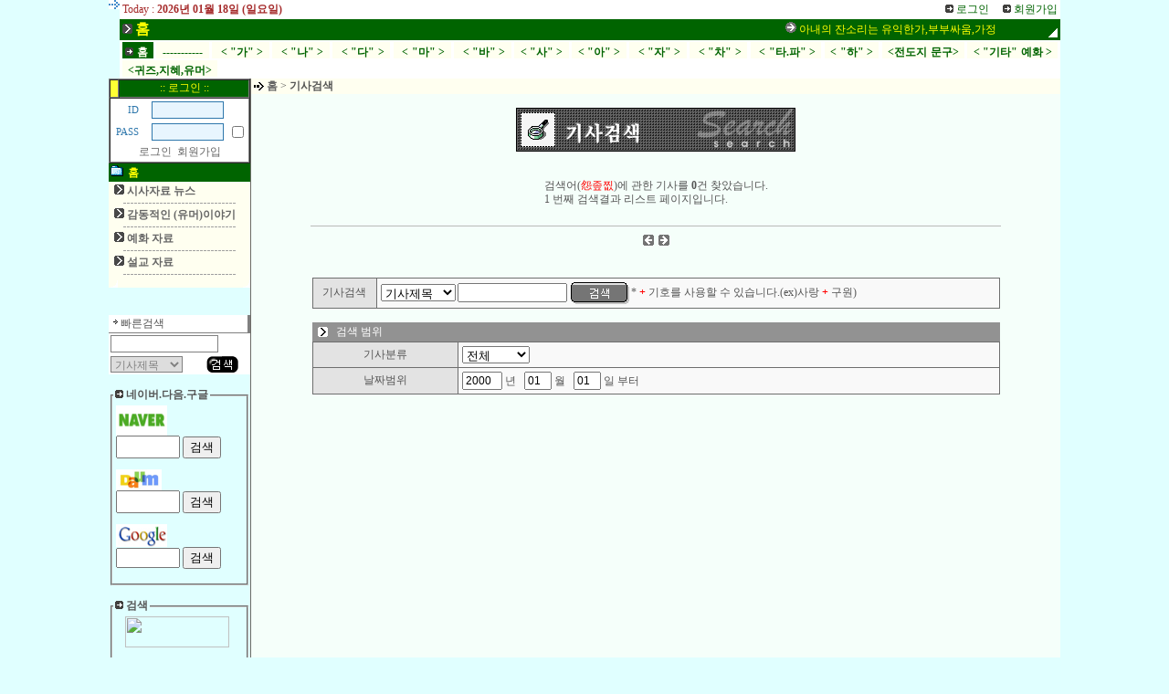

--- FILE ---
content_type: text/html
request_url: http://ccc3927.com/search.html?s=index&search_mode=exp&search_how=ttl&search_value=%EA%B3%A0%EB%A9%9C
body_size: 36708
content:
<html>
<head>
<title>예화신문</title>
<meta http-equiv="Content-Type" content="text/html; charset=euc-kr">
<meta name="Description"  content="DINAS">
<meta name="Keywords"  content="DINAS">
<style>
A{text-decoration:none; font-size:9pt; color:#666666}
A:hover{text-decoration:underline;}

TD{font-size:9pt; font-family:굴림;line-height:130%;color:#555555}

.match{font-size:8pt;font-family:matchworks,Tahoma;color:gray}
.admin{border:1px gray solid;color:gray;font-size:9pt;font-family:굴림}
.smimg{margin-bottom:-2px}
.text5{font:11pt "굴림", "굴림체"; margin-top:0px; margin-left:0px;font-weight:bold ;letter-spacing:-2px}
.text4{font:9pt "굴림", "굴림체"; margin-top:0px; margin-left:0px;color:#008080}
.head{font:12pt "바탕", "바탕체"; margin-top:0px; margin-left:0px;color:#008080;font-weight:bold ;letter-spacing:-1px; line-height:120%}
.newslist{font:10pt "굴림", "굴림체"; margin-top:0px; margin-left:0px;color:#008080;font-weight:bold ;letter-spacing:-1px; line-height:120%}
.newsview{font:12pt "굴림", "굴림체"; margin-top:0px; margin-left:0px; line-height:130%}
</style>
<script>
function toggle_sub_section(ss,arrow)
{
	if (document.all[ss].style.display == 'none'){
		document.all[ss].style.display="";
		document.all[arrow].style.filter="fliph()";
	}else{
		document.all[ss].style.display="none";
		document.all[arrow].style.filter="";
	}
}
</script>
<!--
<script>
window.open('/notice_m.htm','','width=320,height=320')
</script>
-->
</head>
<body bgcolor="#e0ffff" marginwidth=0 marginheight=0 topmargin=0 leftmargin=0 border=0>

<div align="center">
<!------ 전체 테이블 (크기 절대값지정) ------>
<table border="0" cellspacing="0" cellpadding="0" width="1024"><tr> 
<td>
<!------ 상단 로고/로그인 부분 ------>

<!--@@sp
<table cellpadding=3 cellspacing=0 border=0 width=100% bgcolor=white>
<tr>
	<td width=140 valign=top style='padding-left:8px'>
		<img src='/img/dot_arr.gif' border=0 vspace=3> <a href='article.html?s=index'>기사제보</a>
		<br><img src='/img/dot_arr.gif' border=0 vspace=3> <a href='/search.html?s=index'>기사검색</a>
		<br><img src='/img/dot_arr.gif' border=0 vspace=3> <a href='/news_list.html?s=index'>전체기사보기</a>
		<br><img src='/img/dot_arr.gif' border=0 vspace=3> <a href='/search.html?s=index&hlmode=hide'>헤드라인감추기</a>	</td>
	<td align=right></td>
</tr>
<tr>
	<td colspan=2 height=2 bgcolor=#006400></td>
</tr>
</table>
@@sp-->
<!------ 상단 메뉴 테이블 시작 ------>
<table cellpadding=0 cellspacing=0 border=0 width="1024">
<tr>
	<td width=140 align=center valign=top><a href='/' target='_top'><img src="/usr_img/logo.gif" width=12 height=10 border=0 ></a></td>
	<td bgcolor="#006400" width="884" valign=bottom height=100%>
		<table cellpadding=3 cellspacing=0 border=0 width="884" height=100%>
		<tr>
			<td width="250" valign=top bgcolor=white><font color='#a52a2a'>Today : <b> 2026년 01월 18일 (일요일)</b></font></td>
			<td width="774" valign=top align=right bgcolor=white>
	<b>
	</b> &nbsp;&nbsp;&nbsp;&nbsp;
<img src="/img/basic/dot3.gif" width="9" height="9" border=0> <a href="/login.html"><font color='#006400'>로그인</font></a>&nbsp;&nbsp;&nbsp;&nbsp;&nbsp;<img src="/img/basic/dot3.gif" width="9" height="9" border=0> <a href="/register.html"><font color='#006400'>회원가입</font></a>
			</td>
		</tr>
		<tr>
			<td colspan=2 valign=top>
				<table border=0 cellpadding=0 cellspacing=0 width="1024">
				<tr>
					<td width=120 valign=top><nobr><img src='/img/basic/dot10.gif' border=0> <font size=3 color='#ffff00'><b>홈</b></font> &nbsp;&nbsp;&nbsp;</nobr></td>
					<td width="890"><marquee width="870" scrollamount=5 scrolldelay=0>
<img src='/img/basic/dot8.gif' border=0> <a href='/news_view.html?s=index&no=52264'><font color='#ffff00'>아내의 잔소리는 유익한가,부부싸움,가정 </font></a>&nbsp;&nbsp;&nbsp;&nbsp;&nbsp;&nbsp;&nbsp;&nbsp;&nbsp;&nbsp;&nbsp;&nbsp;&nbsp;<img src='/img/basic/dot8.gif' border=0> <a href='/news_view.html?s=index&no=52001'><font color='#ffff00'>시34편, 링컨이 좋아하는 말씀,응답,두려움 </font></a>&nbsp;&nbsp;&nbsp;&nbsp;&nbsp;&nbsp;&nbsp;&nbsp;&nbsp;&nbsp;&nbsp;&nbsp;&nbsp;<img src='/img/basic/dot8.gif' border=0> <a href='/news_view.html?s=index&no=44460'><font color='#ffff00'>인터넷 설교 작성법 </font></a>&nbsp;&nbsp;&nbsp;&nbsp;&nbsp;&nbsp;&nbsp;&nbsp;&nbsp;&nbsp;&nbsp;&nbsp;&nbsp;<img src='/img/basic/dot8.gif' border=0> <a href='/news_view.html?s=index&no=43931'><font color='#ffff00'>국민체조 </font></a>&nbsp;&nbsp;&nbsp;&nbsp;&nbsp;&nbsp;&nbsp;&nbsp;&nbsp;&nbsp;&nbsp;&nbsp;&nbsp;<img src='/img/basic/dot8.gif' border=0> <a href='/news_view.html?s=index&no=42579'><font color='#ffff00'>좋은 예화 나쁜 예화(예화 사용하기) </font></a>&nbsp;&nbsp;&nbsp;&nbsp;&nbsp;&nbsp;&nbsp;&nbsp;&nbsp;&nbsp;&nbsp;&nbsp;&nbsp;<img src='/img/basic/dot8.gif' border=0> <a href='/news_view.html?s=index&no=41762'><font color='#ffff00'>지하철서 젖 먹이면 왜 안되나요? </font></a>&nbsp;&nbsp;&nbsp;&nbsp;&nbsp;&nbsp;&nbsp;&nbsp;&nbsp;&nbsp;&nbsp;&nbsp;&nbsp;<img src='/img/basic/dot8.gif' border=0> <a href='/news_view.html?s=index&no=40763'><font color='#ffff00'>73가지 신드롬과 효과(Syndrome & Effect) </font></a>&nbsp;&nbsp;&nbsp;&nbsp;&nbsp;&nbsp;&nbsp;&nbsp;&nbsp;&nbsp;&nbsp;&nbsp;&nbsp;<img src='/img/basic/dot8.gif' border=0> <a href='/news_view.html?s=index&no=40762'><font color='#ffff00'>하나님을 믿는 10가지 이유 </font></a>&nbsp;&nbsp;&nbsp;&nbsp;&nbsp;&nbsp;&nbsp;&nbsp;&nbsp;&nbsp;&nbsp;&nbsp;&nbsp;<img src='/img/basic/dot8.gif' border=0> <a href='/news_view.html?s=index&no=34253'><font color='#ffff00'>성결·정직이 시급한 한국교회 </font></a>&nbsp;&nbsp;&nbsp;&nbsp;&nbsp;&nbsp;&nbsp;&nbsp;&nbsp;&nbsp;&nbsp;&nbsp;&nbsp;<img src='/img/basic/dot8.gif' border=0> <a href='/news_view.html?s=index&no=34058'><font color='#ffff00'>십일조를 다른 곳에 내도 되는가 </font></a>&nbsp;&nbsp;&nbsp;&nbsp;&nbsp;&nbsp;&nbsp;&nbsp;&nbsp;&nbsp;&nbsp;&nbsp;&nbsp;					 </marquee></td>
					 <td valign=bottom align=right width=14><img src='/img/top_right_blend.gif' border=0 width=14 height=14 style="filter:alpha(opacity=50)"></td>
				</tr>
				</table>
			</td>
		</tr>
		<tr>
			<td width="1024" colspan=2 valign=bottom bgcolor=white height=100%><p align='justify' style='margin-bottom:-4px;line-height:170%'><nobr><span style='padding-top:4px;background:#006400'><font size=2>&nbsp;<a href='/'><font color='#fffff0'><img src='/img/basic/dot3.gif' border=0><b>&nbsp;홈&nbsp;</b></font></a>&nbsp;</font></span></nobr> <nobr><span style='padding-top:4px;background:#fffff0'>&nbsp;<a href='/?s=0019'><font color='#006400'><b>&nbsp;-----------&nbsp;</b></font></a>&nbsp;</span></nobr> <nobr><span style='padding-top:4px;background:#fffff0'>&nbsp;<a href='/?s=1201'><font color='#006400'><b>&nbsp; < "가" >&nbsp;</b></font></a>&nbsp;</span></nobr> <nobr><span style='padding-top:4px;background:#fffff0'>&nbsp;<a href='/?s=1202'><font color='#006400'><b>&nbsp;  < "나"  >&nbsp;</b></font></a>&nbsp;</span></nobr> <nobr><span style='padding-top:4px;background:#fffff0'>&nbsp;<a href='/?s=1203'><font color='#006400'><b>&nbsp; < "다"  >&nbsp;</b></font></a>&nbsp;</span></nobr> <nobr><span style='padding-top:4px;background:#fffff0'>&nbsp;<a href='/?s=1205'><font color='#006400'><b>&nbsp; < "마" >&nbsp;</b></font></a>&nbsp;</span></nobr> <nobr><span style='padding-top:4px;background:#fffff0'>&nbsp;<a href='/?s=1206'><font color='#006400'><b>&nbsp;  < "바" >&nbsp;</b></font></a>&nbsp;</span></nobr> <nobr><span style='padding-top:4px;background:#fffff0'>&nbsp;<a href='/?s=1207'><font color='#006400'><b>&nbsp;< "사" >&nbsp;</b></font></a>&nbsp;</span></nobr> <nobr><span style='padding-top:4px;background:#fffff0'>&nbsp;<a href='/?s=1208'><font color='#006400'><b>&nbsp;< "아" >&nbsp;</b></font></a>&nbsp;</span></nobr> <nobr><span style='padding-top:4px;background:#fffff0'>&nbsp;<a href='/?s=1209'><font color='#006400'><b>&nbsp;   < "자" >&nbsp;</b></font></a>&nbsp;</span></nobr> <nobr><span style='padding-top:4px;background:#fffff0'>&nbsp;<a href='/?s=1210'><font color='#006400'><b>&nbsp; < "차" >&nbsp;</b></font></a>&nbsp;</span></nobr> <nobr><span style='padding-top:4px;background:#fffff0'>&nbsp;<a href='/?s=1212'><font color='#006400'><b>&nbsp; < "타.파"  >&nbsp;</b></font></a>&nbsp;</span></nobr> <nobr><span style='padding-top:4px;background:#fffff0'>&nbsp;<a href='/?s=1213'><font color='#006400'><b>&nbsp;< "하" >&nbsp;</b></font></a>&nbsp;</span></nobr> <nobr><span style='padding-top:4px;background:#fffff0'>&nbsp;<a href='/?s=1021'><font color='#006400'><b>&nbsp;<전도지 문구>&nbsp;</b></font></a>&nbsp;</span></nobr> <nobr><span style='padding-top:4px;background:#fffff0'>&nbsp;<a href='/?s=1215'><font color='#006400'><b>&nbsp;< "기타" 예화 >&nbsp;</b></font></a>&nbsp;</span></nobr> <nobr><span style='padding-top:4px;background:#fffff0'>&nbsp;<a href='/?s=1214'><font color='#006400'><b>&nbsp;<귀즈,지혜,유머>&nbsp;</b></font></a>&nbsp;</span></nobr></p></td>
		</tr>
		</table>
	</td>
</tr>
</table>
<!------ 상단 메뉴 테이블 끝 ------>
<!------ 상단 테이블 끝 ------>

<!------  내용 테이블 시작 ------>
	 <table cellpadding=0 cellspacing=0 border=0 width=><tr>
<!------ 좌측메뉴 ------>
     <td height=100% valign=top width=140>

<TABLE cellSpacing=0 borderColorDark=#0065b3 cellPadding=0 width="100%" bgColor=#006583 borderColorLight=#00456c border=1>
                    <TBODY>
                    <TR>
                      <TD width="7%" bgColor=#FFFF33></TD>
                      <TD align=middle width="93%" bgcolor='#006400' 
                        height=20><font color='#ffff00'>:: 로그인 ::</FONT></TD></TR>
                    <TR>
                      <TD align=middle bgColor=#ffffff colSpan=2>
<SCRIPT language=javascript>
<!--
	function zb_login_check_submit() {
		if(!zb_login.sys_login_id.value) {
			alert("ID를 입력하여 주십시요");
			zb_login.sys_login_id.focus();
			return;
		}
		if(!zb_login.sys_login_passwd.value) {
			alert("Password를 입력하여 주십시요");
			zb_login.sys_login_passwd.focus();
			return;
		}  
		
		if(document.zb_login.auto_login.checked) {
			document.zb_login.autoyn.value="y";
		}else {
			document.zb_login.autoyn.value="n";
		}
		
		zb_login.submit();
	} 

	function check_keydown() {
		if(event.keyCode == 13) {
			if(zb_login_check_submit() == true) zb_login.submit();
			//zb_login.submit();
			zb_login_check_submit();
		}
	}
	
	
	function check_autologin() { 
		if (document.zb_login.auto_login.checked==true) {
			var check;  
			check = confirm("자동 로그인 기능을 사용하시겠습니까?\n\n자동 로그인 사용시 다음 접속부터는 로그인을 하실필요가 없습니다.\n\n단, 게임방, 학교등 공공장소에서 이용시 개인정보가 유출될수 있으니 주의해주세요");
			if(check==false) {
				document.zb_login.auto_login.checked=false;
				document.zb_login.autoyn.value="n";
			} else {
				document.zb_login.autoyn.value="y";
			}
		} 
	} 
	
//-->
</SCRIPT>
<!--- 로그인 폼입니다 -->
                        <DIV align=center>
                        <TABLE cellSpacing=1 cellPadding=2 width=120 align=center border=0>
						<form action='/' method=post name='zb_login'>
						<input type=hidden name='sys_mode' value='login'>
						<input type=hidden name='autoyn' value='n'>
                          <TBODY>
                          <TR>
                            <TD align=right><FONT style="FONT-SIZE: 8pt; FONT-FAMILY: tahoma">&nbsp;<FONT  color=#2e77ac>ID</FONT>&nbsp;&nbsp;&nbsp;</FONT></TD>
                            <TD colSpan=2><INPUT class=input 
                              style="BORDER-RIGHT: #2e77ac 1px solid; BORDER-TOP: #2e77ac 1px solid; BORDER-LEFT: #2e77ac 1px solid; COLOR: #2e77ac; BORDER-BOTTOM: #2e77ac 1px solid; BACKGROUND-COLOR: #e8f5fe" 
                              size=8 name=sys_login_id value=""> </TD></TR>
                          <TR>
                            <TD align=right><FONT style="FONT-SIZE: 8pt; FONT-FAMILY: tahoma">&nbsp;<FONT  color=#2e77ac>PASS</FONT>&nbsp;&nbsp;&nbsp;</FONT></TD>
                            <TD><INPUT class=input 
                              style="BORDER-RIGHT: #2e77ac 1px solid; BORDER-TOP: #2e77ac 1px solid; BORDER-LEFT: #2e77ac 1px solid; COLOR: #2e77ac; BORDER-BOTTOM: #2e77ac 1px solid; BACKGROUND-COLOR: #e8f5fe" 
                              type=password size=8 name=sys_login_passwd onkeydown="check_keydown();" value=""> </TD>
                            <TD><INPUT onclick=check_autologin() type=checkbox value=0 name=auto_login >
							</TD></TR>
                          <TR>
                            <TD noWrap align=middle colSpan=3> <a href="#" onclick="zb_login_check_submit();">로그인</a> &nbsp;<a href=/register.html>회원가입</a>
                          <BR></TD></TR>
						  </FORM>
						  </TABLE>
						  
						  </DIV></TD></TR>
                    </TABLE>



<!-- 섹션리스트시작 !-->
<table cellpadding=0 cellspacing=0 border=0 width=100% bgcolor='#fffff0'>
<tr>
	<td height=20 bgcolor='#006400'><img src="/img/basic/dot12.gif" width="14" height="12" border=0 hspace=2>
        <a href='/?s=index'>
	<font color='#ffff00'><b> 홈</b></font></a></td>
</tr>
<tr>
	<td><img src="/img/basic/blank.gif" width="1" height="2" border=0></td>
</tr>
<tr><td height=18>&nbsp; <img src='/img/basic/dot10.gif' width=11 height=11 border=0 id='arrow_1896'> <a href='/news_list.html?s=index&l_page=&find_how=&find_value=&s_id=1896'><b>시사자료 뉴스</b></a></td></tr><tr><td><table border=0 cellpadding=2 cellspacing=0 width=100%></table></td></tr><tr><td height=8 align=center><img src='/img/basic/dotline3.gif' width=124 height=1 border=0></td></tr><tr><td height=18>&nbsp; <img src='/img/basic/dot10.gif' width=11 height=11 border=0 id='arrow_1907'> <a href='/news_list.html?s=index&l_page=&find_how=&find_value=&s_id=1907'><b>감동적인 (유머)이야기</b></a></td></tr><tr><td><table border=0 cellpadding=2 cellspacing=0 width=100%></table></td></tr><tr><td height=8 align=center><img src='/img/basic/dotline3.gif' width=124 height=1 border=0></td></tr><tr><td height=18>&nbsp; <img src='/img/basic/dot10.gif' width=11 height=11 border=0 id='arrow_282'> <a href='/news_list.html?s=index&l_page=&find_how=&find_value=&s_id=282'><b>예화 자료</b></a></td></tr><tr><td><table border=0 cellpadding=2 cellspacing=0 width=100%></table></td></tr><tr><td height=8 align=center><img src='/img/basic/dotline3.gif' width=124 height=1 border=0></td></tr><tr><td height=18>&nbsp; <img src='/img/basic/dot10.gif' width=11 height=11 border=0 id='arrow_1897'> <a href='/news_list.html?s=index&l_page=&find_how=&find_value=&s_id=1897'><b>설교 자료</b></a></td></tr><tr><td><table border=0 cellpadding=2 cellspacing=0 width=100%></table></td></tr><tr><td height=8 align=center><img src='/img/basic/dotline3.gif' width=124 height=1 border=0></td></tr><tr>
	<td><img src='/img/blank.gif' border=0 width=140 height=0></td>
</tr>
<tr>
	<td>
		<table border=0 cellpadding=0 cellspacing=0 width=100%>
		<tr>
			<td><img src='/img/html_bottom_right.gif' border=0 style="filter:fliph()"></td>
			<td align=right><img src='/img/html_bottom_right.gif' border=0></td>
		</tr>
		</table>
	</td>
</tr>
</table>
<!-- 섹션리스트끝 !-->

<br><br>
<table cellpadding=2 cellspacing=0 border=0 width=100% bgcolor=white>
<form action='/search.html?s=index' method=post><input type=hidden name='search_mode' value='normal'>
<tr>
	<td colspan=2 style="border-bottom:1px gray solid;border-right:3px gray solid">&nbsp;<img src='/img/dot_arr.gif' border=0 vspace=3> 빠른검색</td>
</tr>
<tr>
	<td colspan=2><input type=text class='admin' name='search_value' size=15></td>
</tr>
<tr>
	<td>
		<select name='search_how' class='admin'>
		<option value='ttl'>기사제목</option>
		<option value='own'>글쓴이(ID)</option>
		</select>
	</td>
	<td><input type=image src="/img/basic/main_search.gif" width="35" height="18" border=0 alt="search" style='margin-left:2px'></td>
</tr>
</form>
</table>
<br>
			<fieldset style="padding:1px">
			<legend><img src='/img/basic/dot3.gif' border=0> <b>네이버.다음.구글</b></legend>
			<table border=0 cellpadding=3 cellspacing=0 width=100%>
			<tr><td>
			<FORM action=http://search.naver.com/search.naver target=_blank>
    <p style="line-height:100%; margin-top:0; margin-bottom:0;"><A 
href="javascript:self.close()"><IMG style="HEIGHT: 33px; WIDTH: 56px" border=0 
src="http://0691.in/usr_img/usr/index/naver.gif" width=81 
height=32></A></p>
    <p style="line-height:100%; margin-top:0; margin-bottom:0;">                
<INPUT style="HEIGHT: 25px; WIDTH: 70px" size=16 name=query> <INPUT type=submit value=검색 name=submit2></p>
</FORM>
<FORM id=daumSearchBox  method=get 
action=http://search.daum.net/search target=_blank>
    <p style="line-height:100%; margin-top:0; margin-bottom:0;"><A 
href="javascript:self.close()"><IMG style="HEIGHT: 23px; WIDTH: 50px" border=0 
src="http://0691.in/usr_img/usr/index/daum.gif" width=55 height=32></A>              
</p>
    <p style="line-height:100%; margin-top:0; margin-bottom:0;"><INPUT 
type=hidden value=nexearch name=where><INPUT 
onfocus="this.value=''" id=show_q style="HEIGHT: 25px; WIDTH: 70px" size=12 
name=q> <INPUT type=submit value=검색 name=submit2></p>
</FORM>
<FORM method=get action=http://www.google.co.kr/search target=_blank>
    <p style="line-height:100%; margin-top:0; margin-bottom:0;"><A 
href="javascript:self.close()"><IMG style="HEIGHT: 25px; WIDTH: 56px" border=0 
src="http://0691.in/usr_img/usr/index/google.gif" width=63 
height=32></A>                                                        
</p>
    <p style="line-height:100%; margin-top:0; margin-bottom:0;"><INPUT 
style="HEIGHT: 22px; WIDTH: 70px" size=12 name=q> <INPUT type=submit value=검색 name=submit2></p>
</FORM>
			</tr></td>
			</table>
			</fieldset><br>
		
			<fieldset style="padding:1px">
			<legend><img src='/img/basic/dot3.gif' border=0> <b>검색</b></legend>
			<table border=0 cellpadding=3 cellspacing=0 width=100%>
			<tr><td>
			<HTML>
<HEAD>
<META NAME="GENERATOR" Content="Microsoft DHTML Editing Control">
<TITLE></TITLE>
</HEAD>
<BODY style="WIDTH: 100%; FONT-FAMILY: 돋움; HEIGHT: 233px; FONT-SIZE: 10pt" 
leftMargin=1 topMargin=1>
<P><A href="http://www.naver.com/" target=_blank><IMG 
style="MARGIN: 0px 10px 2px; WIDTH: 114px; HEIGHT: 34px" border=0 
src="http://static.naver.com/common/lg/naver03.gif" width=112 
height=27></A><BR><BR><A href="http://www.daum.net/" target=_blank><IMG 
style="WIDTH: 111px; HEIGHT: 34px" alt=Daum 
src="http://image.hanmail.net/hanmail/title5/t_daum.gif" width=81 
height=45></A> <BR><BR><A href="https://www.google.com/" target=_blank><IMG 
style="MARGIN: 0px 10px 2px; WIDTH: 114px; HEIGHT: 34px" border=0 
src="http://0691.in/usr_img/usr/index/b/google.jpg" 
width=112 height=27></A></P>
</BODY>
</HTML>

			</tr></td>
			</table>
			</fieldset><br>
		
			<fieldset style="padding:1px">
			<legend><img src='/img/basic/dot3.gif' border=0> <b>방송설교</b></legend>
			<table border=0 cellpadding=3 cellspacing=0 width=100%>
			<tr><td>
			<UL>

<LI><A href="http://www.galilee.or.kr/" target=_blank>갈릴리 교회</A></LI>


<LI><A href="http://www.calvarykmc.org/" target=_blank>갈보리(강)교회</A></LI>
<li><a href="http://www.knprok.or.kr/" target="christ">강남 교회</a></li>

 <li><a href="http://www.kjbc.or.kr/" target="christ">강남중앙교회</a></li>
<LI><A href="http://www.kbpc.or.kr/" target=_blank>강변교회</A></LI>

<LI><A href="http://gaebong.or.kr/" target=_blank>개봉교회</A></LI>
<LI><A href="http://www.kwangsung.org/" target=_blank>거룩한빛광성교</A></LI>
<LI><A href="http://www.kdchurch.or.kr/" target=_blank>경동교회</A></LI>

 <LI><a href="http://www.ghpc.or.kr/" target="christ">경향교회</a></li>
 <LI><a href="http://new.gocheok.or.kr/" target="christ">고척교회</a></li>

<LI><A href="http://www.gcchurch.or.kr/" target=_blank>과천 교회</A></LI>

<LI><A href="http://www.klmc.net/" target=_blank>광림 교회</A></LI>
<LI><A href="http://kmchurch.net//" target=_blank>광명 교회</A></LI>


<LI><A href="http://www.joongang.or.kr/" target=_blank>광주중앙교회</A></LI>
<LI><A href="http://www.gumee.net/" target=_blank>구미교회</A></LI>

 <li><a href="http://www.kumnan.org/" target="christ">금란 교회</a></li>
<LI><A href="http://www.pillar.or.kr/" target=_blank>기둥교회</A></LI>
<LI><A href="http://www.gnc.or.kr/" target=_blank>기쁜소식교회</A></LI>

 <li><a href="http://www.joyful-c.or.kr/" target="christ">기쁨의교회</a></li>

 <li><a href="http://www.1stch.com/" target="christ">김해제일교회</a></li>

 <li><a href="http://www.dream10.org/" target="christ">꿈의교회</a></li>

<LI><A href="http://www.namseoul.org/" target=_blank>남서울 교회</A></LI>
<LI><A href="http://nsgrace.org/" target=_blank>남서울은혜교회</A></LI>
<LI><A href="http://www.nsca.or.kr/" target=_blank>남서울중앙교회</A></LI>
<LI><A href="http://www.lamp.or.kr/" target=_blank>남포 교회</A></LI>
<LI><A href="http://naeri.co.kr/" target=_blank>내리 교회</A></LI>

 <li><a href="http://www.naeil.or.kr/" target="christ">내일교회</a></li>

<LI><A href="http://www.dailchurch.org/" target=_blank>다일 교회</A></LI>
<LI><A href="http://www.dongbu.org/" target=_blank>대구동부교회</A></LI>
<LI><A href="http://www.ds-ch.org/" target=_blank>대구동신교회</A></LI>
<LI><A href="http://www.samteo.net/" target=_blank>대구샘터교회</A></LI>

<LI><A href="http://www.seomoon.or.kr/" target=_blank>대구서문 교회</A></LI>
<LI><A href="http://www.seohyun.org/" target=_blank>대구서현교회</A></LI>
<LI><A href="http://www.choongang.or.kr/" target=_blank>대전중앙교회</A></LI>
<LI><A href="http://thefgc.org/" target=_blank>대조동순복음</A></LI>
<LI><A href="http://www.dorim.net/" target=_blank>도림 교회</A></LI>
<LI><A href="http://www.yeram.or.kr/" target=_blank>동래중앙교회</A></LI>
<LI><A href="http://www.ds.or.kr/" target=_blank>동숭 교회</A></LI>

<LI><A href="http://www.dongshin.or.kr/" target=_blank>동신 교회</A></LI>


<LI><A href="http://www.dongan.org/" target=_blank>동안 교회</A></LI>


<LI><A href="http://durechurch.org/" target=_blank>두레 교회</A></LI>


<LI><A href="http://www.manna.or.kr/" target=_blank>만나 교회</A></LI>
<LI><A href="http://www.msch.or.kr/" target=_blank>명성 교회</A></LI>

<LI><A href="http://mosegolch.org/main/main.html" target=_blank>모새골교회</A></LI>

 <LI><a href="http://www.mokyang.org/" target="christ">목양 교회</a></li>
 <LI><a href="http://paulchurch.com/" target="christ">바울 교회</a></li>

<LI><A href="http://www.promisepeople.org/" target=_blank>반야월 교회</A></LI>

<LI><A href="http://www.b1009.com/" target=_blank>백양로 교회</A></LI>
<LI><A href="http://100church.org/" target=_blank>백주년기념교회</A></LI>

 <li><a href="http://www.bundong.com/" target="christ">번동제일교회</a></li>
 <LI><a href="http://pomo.net/" target="christ">범어 교회</a></li>

<LI><A href="http://www.kmbethel.or.kr/" target=_blank>벧엘감리교회</A></LI>

<LI><A href="http://youngnak.busan.kr/" target=_blank>부산영락교회</A></LI>
 <li><a href="http://www.bujeon.org" target="christ">부전교회</a></li>
<LI><A href="http://www.bcdk.or.kr/" target=_blank>부천동광교회</A></LI>
<LI><A href="http://www.gobpc.net/" target=_blank>부천평안교회</A></LI>


<LI><A href="http://www.woorichurch.org/" target=_blank>분당우리교회</A></LI>

<LI><A href="http://www.lightnlife.or.kr/" target=_blank>빛과생명교회</A></LI>
<LI><A href="http://www.sarang.org/" target=_blank>사랑의교회</A></LI>
<LI><A href="http://www.samilchurch.com/" target=_blank>삼일 교회</A></LI>
<LI><A href="http://www.samil.cc/" target=_blank>삼일교회(상계)</A></LI>



 <li><a href="http://www.sdja.or.kr/" target="christ">상도중앙교회</a></li>
<li><a href="http://www.sangdo.or.kr/" target="christ">상도  교회</a></li>
 <LI><a href="http://www.saegilchurch.or.kr/" target="christ">새길공동체교회</a></li>

 <li><a href="http://www.saeronam.or.kr/" target="christ">새로남교회</a></li>
<LI><A href="http://www.saemoonan.org/" target=_blank>새문안 교회</A></LI>

<LI><A href="http://www.saeeden.kr/" target=_blank>새에덴 교회</A></LI>
<LI><A href="http://www.sja.or.kr/" target=_blank>새중앙교회</A></LI>
<LI><A href="http://www.smcc.or.kr/" target=_blank>샘물 교회</A></LI>

<LI><A href="http://www.seoulchurch.or.kr/" target=_blank>서울 교회</A></LI>
<LI><A href="http://www.sls.or.kr/" target=_blank>서울광염 교회</A></LI>
<LI><A href="http://seoulsmyrna.co.kr/" target=_blank>서울서마나교회</A></LI>

<LI><A href="http://www.jiguchon21.com/" target=_blank>서울지구촌교회</A></LI>
<LI><A href="http://www.seochojungang.or.kr/" target=_blank>서초중앙교회</A></LI>

<LI><A href="http://www.seohyun.or.kr/" target=_blank>서현 교회</A></LI>
<LI><A href="http://www.gsmch.org/" target=_blank>선한목자교회</A></LI>
<LI><A href="http://sehan.or.kr/" target=_blank>세한 교회</A></LI>



<li><a href="http://www.somang.net/" target="christ">소망 교회</a></li>
<li><a href="http://www.ksjcc.org/" target="christ">송정중앙교회</a></li>
<li><a href="http://www.central.or.kr/" target="christ">수원중앙침례</a></li>

 <li><a href="https://www.sooyoungro.org/" target="christ">수영로교회</a></li>
 <li><a href="http://www.kangbukjeil.org/" target="christ">수유제일교회</a></li>

 <li><a href="http://www.seungdong.or.kr/" target="christ">승동 교회</a></li>


 <li><a href="http://www.shingil.kr/" target="christ">신길교회</a></li>
<LI><A href="http://www.sbpch.com/" target=_blank>신반포교회</A></LI>

<LI><A href="http://home.eshinchon.org/" target=_blank>신촌교회(기성

)</A></LI>
<LI><A href="http://shinchon.org/" target=_blank>신촌교회(통합)</A></LI>

<LI><A href="http://www.ahyun.or.kr/" target=_blank>아현성결교회</A></LI>
<LI><A href="http://www.phac.or.kr/" target=_blank>안디옥교회</A></LI>
<LI><A href="http://www.d21.org/" target=_blank>안산동산교회</A></LI>
<LI><A href="http://www.vitna.net/" target=_blank>안산빛나교회</A></LI>

<LI><A href="http://www.ansan1.org/" target=_blank>안산제일교회</A></LI>
<LI><A href="http://www.aymc.org/" target=_blank>안양감리교회</A></LI>

<LI><A href="http://www.yangkog.org/" target=_blank>양곡교회</A></LI>

<LI><A href="http://www.youngsin.org/" target=christ>언양영신교회</A></LI>


<LI><A href="http://www.fgtv.com/fgtv/" target=christ>여의도 순복음</A></LI>

<LI><A href="http://www.ydpc.org/" target=_blank>연동 교회</A></LI>

<LI><A href="http://www.yonsei.or.kr/" target=_blank>연세중앙교회</A></LI>


<LI><A href="http://www.yullin.org/" target=_blank>열린 교회</FONT></A></LI>

<LI><A href="http://www.yeolin.or.kr/" target=_blank>(용인)열린 교회</FONT></A></LI>

<LI><A href="http://www.youngnak.net/" target=_blank>영락 교회</A></LI> 
<LI><A href="http://www.yschurch.com/" target=_blank>영신 교회</A></LI>

<li><a href="http://www.youngahm.or.kr/" target="christ">영암 교회</a></li>
<li><a href="http://www.ynch.com/" target="christ">예능 교회</a></li>
<LI><A href="http://www.jesuspeople.cc/" target=_blank>예수사람들교회</A></LI>
<LI><A href="http://www.jesushope.or.kr/" target=_blank>예수소망교회</A></LI>



<LI><A href="http://www.oryun.or.kr/" target=_blank>오륜 교회</A></LI>

 <li><a href="http://www.onnuri.or.kr/" target="christ">온누리교회</a></li>

<LI><A href="http://www.onyuhan.or.kr" target=_blank>온유한교회</A></LI>
<LI><A href="http://www.wangsung.org/" target=_blank>왕성 교회</A></LI>

<LI><A href="http://woori.cc/" target=_blank>우리들교회</A></LI>

<LI><A href="http://upcweb.net/" target=_blank>울산교회</A> </LI>
<LI><A href="http://www.usmc.or.kr" target=_blank>울산감리교회</A> </LI>
<LI><A href="http://www.pastorcho.kr/" target=_blank>유평교회</A> </LI>

<LI><A href="http://www.wonilch.org/" target=_blank>원일 교회</A></LI>
<LI><A href="http://www.wk22.or.kr/" target=_blank>월광 교회</A></LI>

<LI><A href="http://www.eunpyung.or.kr/" target=_blank>은평 교회</A></LI>
<LI><A href="http://www.grace-truth.org/" target=_blank>은혜와진리교회</A></LI>

<LI><A href="http://www.john316.or.kr/" target=_blank>이한규 목사</A></LI>
<LI><A href="http://www.bjc.or.kr/" target=_blank>인천방주교회</A></LI>

<LI><A href="http://www.fgictv.com/" target=_blank>인천 순복음</A></LI>
<LI><A href="http://www.che2.or.kr/" target=_blank>인천제2교회</A></LI>

<LI><A href="http://www.imc.or.kr/" target=christ>임마누엘교회</A></LI>

<LI><A href="http://www.jangseok.or.kr" target=_blank>장석 교회</A></LI>
<LI><A href="http://www.jangchoong.org/" target=_blank>장충 교회</A></LI>
<LI><A href="http://www.nsc.or.kr/" target=_blank>전주남성교회</A></LI>
<LI><A href="http://www.taipyung.co.kr/" target=_blank>전주태평교회</A></LI>

<LI><A href="http://제자교회.com/" target=_blank>제자교회</A></LI>

<LI><A href="http://chongkyo.net/" target=_blank>종교교회</A></LI>

<LI><A href="http://www.juan.or.kr/" target=_blank>주안장로교회</A></LI>

<LI><A href="http://www.jch.or.kr/" target=_blank>중문 교회</A></LI>

 <li><a href="http://www.cchurch.kr/" target="christ">중앙성결교회</a></li>

<LI><A href="http://www.jiguchon.org/" target=_blank>지구촌 교회</A></LI>


<LI><A href="http://www.jiguchon21.com/" target=_blank>지구촌교회(조)</A></LI>

<LI><A href="http://www.sonam.org/" target=_blank>청주서남교회</A></LI>
<LI><A href="http://www.chungpa.or.kr/" target=_blank>청파감리교회</A></LI>

<LI><A href="http://www.choongshin.or.kr/" target=_blank>충신교회(박)</A></LI>
<LI><A href="http://www.cschurch.or.kr/" target=_blank>충신교회(안)</A></LI>
<LI><A href="http://healingchurch.net/" target=_blank>치유하는교회</A></LI>
<LI><A href="http://www.calgarychurch.org/" target=_blank>캘거리교회</A></LI>

 <li><a href="http://www.peace.or.kr/" target="christ">평안의교회</a></li>
<LI><A href="http://www.psh.or.kr/" target=_blank>풍성한교회</A></LI>
<LI><A href="http://www.podowon.or.kr" target=_blank>포도원교회</A></LI>

<LI><A href="http://h1ch.net/" target=christ>한남제일교회</A></LI>
 <li><a href="http://www.hanbat.or.kr/" target="christ">한밭교회</a></li>
<LI><A href="http://hansomang.or.kr/" target=_blank>한소망 교회</A></LI>
<LI><A href="http://hanshinch.com/" target=_blank>한신교회(분당)</A></LI>
<LI><A href="http://www.hanshin.or.kr/" target=_blank>한신교회(서울)</A></LI>


<LI><A href="http://www.hcc.or.kr/" target=_blank>할렐루야교회</A></LI>

<LI><A href="http://www.hyanglin.org/" target=_blank>향린교회</A></LI>
<LI><A href="http://www.hyangsang.com/" target=_blank>향상교회</A></LI>

<LI><A href="http://www.hor.or.kr/" target=_blank>해오름교회</A></LI>

<LI><A href="http://www.hosanna21.com/" target=_blank>호산나교회</A></LI>
<LI><A href="http://www.hyomin.or.kr/" target=_blank>효민교회</A></LI>



			</tr></td>
			</table>
			</fieldset>
				 <br>
	 </td>
<!------ 좌측메뉴 끝 ------>
	 <td bgcolor=6D6C67 height=100% width=1><img src="/img/basic/blank.gif" width="1" height="1" border=0></td>
<!------ 가운데 내용 ------>
	 <td valign=top bgcolor='#f5fffa' width=100%>
<table cellpadding=1 cellspacing=0 border=0 width=100% bgcolor='#fffff0'>
<tr>
	<td width=14><img src="/img/basic/dot7.gif" width="14" height="11" border=0></td>
	<td><a href="index.html"><b>홈</b></a>  > <b>기사검색</b></td>
</tr>
</table>

          <br>

	      <table cellpadding=0 cellspacing=0 border=0 width=85% align=center><tr>
	      <td align=center><img src="/img/basic/search_title.gif" width="306" height="48" border=0 alt="기사검색"></td>
		  </table>

<!-- 검색결과 시작 !-->

<br><br><table cellpadding=0 cellspacing=0 border=0 align=center><tr><td>검색어(<font color=red>怨좊찞</font>)에 관한 기사를 <b>0</b>건 찾았습니다. <br>1 번째 검색결과 리스트 페이지입니다. </td></table><br><hr size=1 color=#B9B9B9 width=85%><table cellpadding=2 cellspacing=0 border=0 width=85% align=center><tr><td align=center><img src='/img/basic/prev.gif' border=0 style='margin-bottom:-2px'></a>  <img src='/img/basic/next.gif' border=0 style='margin-bottom:-2px'></a></td></tr></table><!-- 검색결과 끝!-->


		  <table cellpadding=0 cellspacing=0 border=0 width=85% align=center><form action='/search.html?s=index' method=post><input type=hidden name='search_mode' value='exp'><tr>
		  <td><br><br>
		        <table cellpadding=0 cellspacing=0 border=0 align=center width=100%><tr>
		        <td bgcolor=#6E6E6E>
				     <table cellpadding=3 cellspacing=1 border=0 width=100%><tr>
				     <td bgcolor=#E3E3E3 align=center>기사검색</td>
				     <td bgcolor=#F9F9F9>
					       <table cellpadding=1 cellspacing=0 border=0><tr>
					 	   <td><select name="search_how"><option value="ttl">기사제목<option value="own">글쓴이(ID)</select></td>
						   <td><input type="text" name="search_value" value="" size="15" maxlength="20" style="font-family: 굴림; font-size:9pt; border: #3D3D3D 1 solid;"></td>
						   <td><input type=image src="/img/basic/search_b.gif" width="64" height="24" border=0 style='margin-left:2px'></td>
						   <td>* <font color=red><b>+</b></font> 기호를 사용할 수 있습니다.(ex)사랑 <font color=red><b>+</b></font> 구원)</td>
						   </table>
					 </td>
				     </table>
				</td>
		        </table>

				<br>

		        <table cellpadding=0 cellspacing=0 border=0 align=center width=100%><tr>
				<td bgcolor=#6E6E6E>
				      <table cellpadding=3 cellspacing=0 border=0 width=100%><tr>
					  <td bgcolor=#929292 width=11><img src="/img/basic/dot11.gif" width="11" height="11" border=0 hspace=3></td>
					  <td bgcolor=#929292><font color=ffffff>검색 범위</font></td>
					  </table>
				</td>
				<tr>
		        <td bgcolor=#6E6E6E>
				     <table cellpadding=3 cellspacing=1 border=0 width=100%><tr>
				     <td bgcolor=#E3E3E3 align=center>기사분류</td>
				     <td bgcolor=#F9F9F9>
					       <table cellpadding=1 cellspacing=0 border=0><tr>
					 	   <td><select name="search_s"><option value="all">전체<option value="index">현재섹션</select></td>
						   </table>
					 </td>
					 <tr>
				     <td bgcolor=#E3E3E3 align=center>날짜범위</td>
				     <td bgcolor=#F9F9F9>
					      <!--  <table cellpadding=1 cellspacing=0 border=0><tr>
						   <td><input type="text" name="search_year" value="2025" size="4" maxlength="4" style="font-size:9pt; border: #3D3D3D 1 solid;"> 년 &nbsp; 
						   <input type="text" name="search_month" value="01" size="2" maxlength="2" style="font-size:9pt; border: #3D3D3D 1 solid;"> 월 &nbsp; 
						   <input type="text" name="search_day" value="18" size="2" maxlength="2" style="font-size:9pt; border: #3D3D3D 1 solid;"> 일 부터</td>
						   </table> -->

						   <table cellpadding=1 cellspacing=0 border=0><tr>
						   <td><input type="text" name="search_year" value="2000" size="4" maxlength="4" style="font-size:9pt; border: #3D3D3D 1 solid;"> 년 &nbsp; 
						   <input type="text" name="search_month" value="01" size="2" maxlength="2" style="font-size:9pt; border: #3D3D3D 1 solid;"> 월 &nbsp; 
						   <input type="text" name="search_day" value="01" size="2" maxlength="2" style="font-size:9pt; border: #3D3D3D 1 solid;"> 일 부터</td>
						   </table>
					 </td>
				     </table>
				</td>
		        </table>
<br>
		  </td>
			</form>
	      </table>




	 </td>
<!------ 가운데 내용 끝 ------>
	      </table>
<!------ copyright 테이블 ------>
<table cellpadding=0 cellspacing=0 border=0 width=100% bgcolor='#ffff00'><tr><td style='border-bottom: 1 solid #E0E0E0; border-top: 1 solid #E0E0E0'><table cellpadding=3 cellspacing=0 border=0><tr><td align=center><font color='#006400'>&nbsp;|&nbsp;<a href='/'><font color='#006400'><b>Home</b></font></a>&nbsp;|&nbsp;<a href='/sitemap.html?s=index'><font color='#006400'><b>사이트맵</b></font></a>&nbsp;|&nbsp;<a href='search.html?s=index'><font color='#006400'><b>기사검색</b></font></a>&nbsp;|&nbsp;<a href='news_list.html?s=index&s_id=&ss_id='><font color='#006400'><b>전체기사보기</b></font></a>&nbsp;|&nbsp;<a href='article.html?s=index'><font color='#006400'><b>기사제보</b></font></a>&nbsp;|<a href='/usr_html.html?code=__popup'><font color='#006400'><b>___</b></font></a>&nbsp;|&nbsp;<a href='/usr_html.html?code=admin'><font color='#006400'><b>개인정보 취급방침</b></font></a>&nbsp;|&nbsp;</font></td></tr></table></td></table><table cellpadding=1 cellspacing=0 border=0 align=center><tr><td><font color=#4B4B4B>Copyright by 설교신문 자료를 다른사이트로 무단복사,전제 절대금합니다(추적장치有)/서울시강남구도곡로1길14삼일BD/김효자/사업자번호148-11-00730/통판:서울강남01470/문자로 질문하세요 010-4394-4414 /E-mail:v919@naver.com  </font> &nbsp; </td><td><img src='/img/basic/copy_mail2.gif' width=15 height=11 border=0 hspace=3></td><td><a href='mailto:v919@naver.com'>Contact Webmaster</a></td><tr><td colspan=3 align=center><!--<a href='http://www.news-paper.co.kr/' target='_blank'><img src='/img/powered.gif' border=0 vspace=10></a>--></td></table><!------ copyright 테이블 끝 ------>
	 </td>
     </table>
<!------  내용 테이블 끝 ------>
</td>
</table>
<!------ 전체 테이블 끝 ------>
</div>

</body>
</html>
